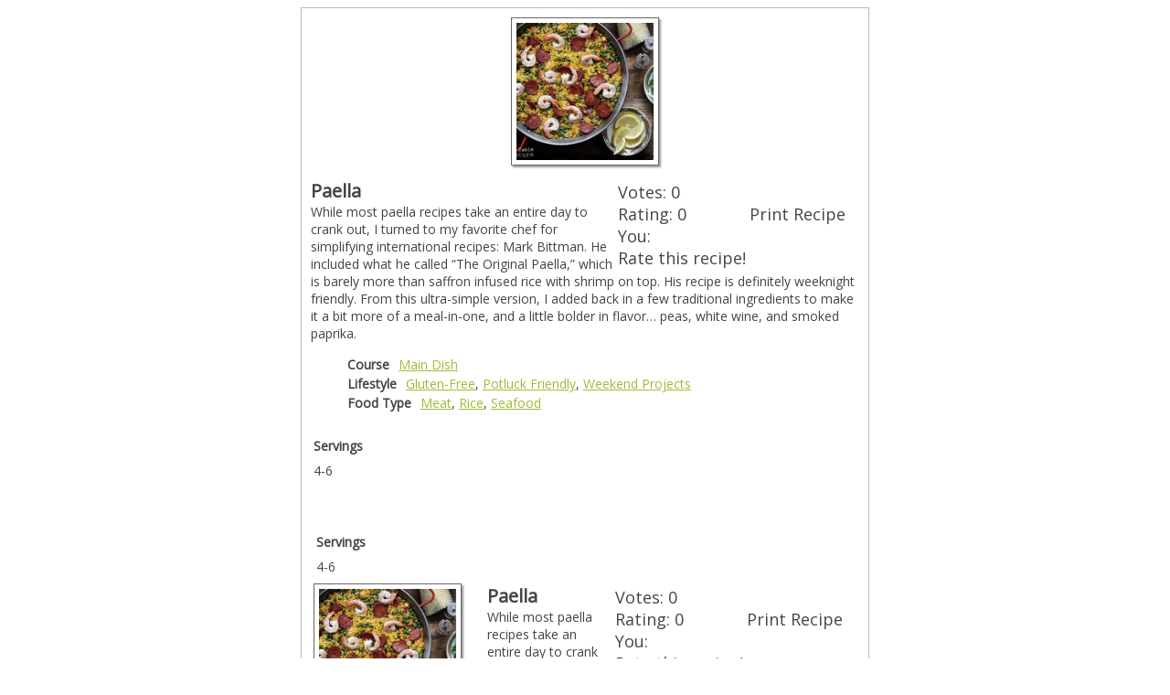

--- FILE ---
content_type: text/html; charset=UTF-8
request_url: http://globaltableadventure.com/recipe/paella/print
body_size: 5373
content:
<!DOCTYPE HTML>
<html dir="ltr">
<head>
    <meta name="robots" content="noindex">
    <meta http-equiv="Content-Type" content="text/html; charset=UTF-8" />
    <link rel="icon" href="https://globaltableadventure.com/wp-content/uploads/2015/02/star-54dc2958v1_site_icon-120x120.png" sizes="32x32" />
<link rel="icon" href="https://globaltableadventure.com/wp-content/uploads/2015/02/star-54dc2958v1_site_icon-300x300.png" sizes="192x192" />
<link rel="apple-touch-icon" href="https://globaltableadventure.com/wp-content/uploads/2015/02/star-54dc2958v1_site_icon-300x300.png" />
<meta name="msapplication-TileImage" content="https://globaltableadventure.com/wp-content/uploads/2015/02/star-54dc2958v1_site_icon-300x300.png" />
    <title>Global Table Adventure</title>
    <script src="http://globaltableadventure.com/wp-includes/js/jquery/jquery.js" defer></script>
    <script src="http://globaltableadventure.com/wp-content/plugins/wp-ultimate-recipe-premium/core/vendor/fraction-js/index.js" defer></script>

    <link rel="stylesheet" type="text/css" href="http://globaltableadventure.com/wp-content/plugins/wp-ultimate-recipe-premium/core/css/layout_base.css">

    <script src="http://globaltableadventure.com/wp-content/plugins/wp-ultimate-recipe-premium/core/js/adjustable_servings.js" defer></script>

    <script src="http://globaltableadventure.com/wp-content/plugins/wp-ultimate-recipe-premium/premium/addons/unit-conversion/vendor/js-quantities.js" defer></script>
    <script src="http://globaltableadventure.com/wp-content/plugins/wp-ultimate-recipe-premium/premium/addons/unit-conversion/js/unit-conversion.js" defer></script>
    <link rel="stylesheet" type="text/css" href="http://globaltableadventure.com/wp-content/plugins/wp-ultimate-recipe-premium/premium/addons/nutritional-information/css/nutrition-label.css">
    <link rel="stylesheet" type="text/css" href="http://globaltableadventure.com/wp-content/plugins/wp-ultimate-recipe-premium/premium/addons/user-ratings/css/user-ratings.css">

    <link rel="stylesheet" type="text/css" href="https://fonts.googleapis.com/css?family=Open+Sans&#038;display=swap">

    <style></style>


    <script>
        wpurp_servings = {
            precision: 2,
            decimal_character: '.'
        };

        jQuery(document).ready(function() {
            var old_servings = 4;
            var new_servings = 4;

            wpurp_unit_conversion = {
                alias_to_unit:         {"kg":"kilogram","kilogram":"kilogram","kilograms":"kilogram","g":"gram","gram":"gram","grams":"gram","mg":"milligram","milligram":"milligram","milligrams":"milligram","lb":"pound","lbs":"pound","pound":"pound","pounds":"pound","oz":"ounce","ounce":"ounce","ounces":"ounce","l":"liter","liter":"liter","liters":"liter","dl":"deciliter","deciliter":"deciliter","deciliters":"deciliter","cl":"centiliter","centiliter":"centiliter","centiliters":"centiliter","ml":"milliliter","milliliter":"milliliter","milliliters":"milliliter","gal":"gallon","gallon":"gallon","gallons":"gallon","qt":"quart","quart":"quart","quarts":"quart","pt":"pint","pint":"pint","pints":"pint","cup":"cup","cups":"cup","cu":"cup","c":"cup","floz":"fluid_ounce","fluidounce":"fluid_ounce","fluidounces":"fluid_ounce","flounce":"fluid_ounce","flounces":"fluid_ounce","fluid_ounce":"fluid_ounce","tablespoon":"tablespoon","tablespoons":"tablespoon","tbsp":"tablespoon","tbsps":"tablespoon","tbls":"tablespoon","tb":"tablespoon","tbs":"tablespoon","T":"tablespoon","t":"teaspoon","teaspoon":"teaspoon","teaspoons":"teaspoon","tsp":"teaspoon","tsps":"teaspoon","ts":"teaspoon","m":"meter","meter":"meter","meters":"meter","cm":"centimeter","centimeter":"centimeter","centimeters":"centimeter","mm":"millimeter","millimeter":"millimeter","millimeters":"millimeter","yd":"yard","yard":"yard","yards":"yard","ft":"foot","foot":"foot","feet":"foot","in":"inch","inch":"inch","inches":"inch"},
                unit_to_type:          {"kilogram":"weight","gram":"weight","milligram":"weight","pound":"weight","ounce":"weight","liter":"volume","deciliter":"volume","centiliter":"volume","milliliter":"volume","gallon":"volume","quart":"volume","pint":"volume","cup":"volume","fluid_ounce":"volume","tablespoon":"volume","teaspoon":"volume","meter":"length","centimeter":"length","millimeter":"length","yard":"length","foot":"length","inch":"length"},
                universal_units:       ["tablespoon","teaspoon"],
                systems:               [{"name":"Metric","units_weight":["kilogram","gram","milligram"],"units_volume":["liter","deciliter","centiliter","milliliter"],"units_length":["meter","centimeter","millimeter"],"cup_type":"236.6"},{"name":"US Imperial","units_weight":["pound","ounce"],"units_volume":["gallon","quart","pint","cup","fluid_ounce"],"units_length":["yard","foot","inch"],"cup_type":"236.6"}],
                unit_abbreviations:    {"kilogram":"kg","gram":"g","milligram":"mg","pound":"lb","ounce":"oz","liter":"l","deciliter":"dl","centiliter":"cl","milliliter":"ml","gallon":"gal","quart":"qt","pint":"pt","cup":"cup","fluid_ounce":"floz","tablespoon":"tablespoon","teaspoon":"teaspoon","meter":"m","centimeter":"cm","millimeter":"mm","yard":"yd","foot":"ft","inch":"in"},
                user_abbreviations:    {"kilogram":{"singular":"kg","plural":"kg"},"gram":{"singular":"g","plural":"g"},"milligram":{"singular":"mg","plural":"mg"},"pound":{"singular":"lb","plural":"lb"},"ounce":{"singular":"oz","plural":"oz"},"liter":{"singular":"l","plural":"l"},"deciliter":{"singular":"dl","plural":"dl"},"centiliter":{"singular":"cl","plural":"cl"},"milliliter":{"singular":"ml","plural":"ml"},"gallon":{"singular":"gal","plural":"gal"},"quart":{"singular":"qt","plural":"qt"},"pint":{"singular":"pt","plural":"pt"},"cup":{"singular":"cup","plural":"cup"},"fluid_ounce":{"singular":"floz","plural":"floz"},"tablespoon":{"singular":"tablespoon","plural":"tablespoon"},"teaspoon":{"singular":"teaspoon","plural":"teaspoon"},"meter":{"singular":"m","plural":"m"},"centimeter":{"singular":"cm","plural":"cm"},"millimeter":{"singular":"mm","plural":"mm"},"yard":{"singular":"yd","plural":"yd"},"foot":{"singular":"ft","plural":"ft"},"inch":{"singular":"in","plural":"in"}}            };

            var ingredientList = jQuery('.wpurp-recipe-ingredients');
            var old_system = RecipeUnitConversion.determineIngredientListSystem(ingredientList);
            var new_system = old_system;

            if(old_servings != new_servings) {
                RecipeUnitConversion.adjustServings(ingredientList, old_servings, new_servings);
                wpurp_adjustable_servings.updateShortcode(jQuery('.wpurp-container'), new_servings);
                jQuery('.wpurp-recipe-servings').text(new_servings);
            }

            if(old_system != new_system) {
                RecipeUnitConversion.updateIngredients(ingredientList, old_system, new_system);
            }

            window.print();
        });
    </script>
</head>
<body class="wpurp-print">
<div id="wpurp-container-recipe-26046" data-id="26046" data-permalink="https://globaltableadventure.com/recipe/paella/" data-custom-link="" data-custom-link-behaviour="" data-image="https://globaltableadventure.com/wp-content/uploads/2013/03/spain.food_.recipe.img_0219.jpg" data-servings-original="4" class="wpurp-container" style="margin:0 auto;padding-top:10px;padding-bottom:10px;padding-left:10px;padding-right:10px;max-width:600px;position:static;border-width:1px 1px 1px 1px;border-color:#bbbbbb;border-style:solid;vertical-align:inherit;font-size:14px;color:#444444;font-family:Open Sans, sans-serif;background:url(http://globaltableadventure.com/wp-content/plugins/wp-ultimate-recipe-premium/core/addons/custom-templates/img/default.png);">


    
    <div class="wpurp-rows" style="position:static;text-align:inherit;vertical-align:inherit;">
            <div class="wpurp-rows-row" style="height:auto;">
        <div class="wpurp-responsive-mobile">
    <div class="wpurp-columns" style="position:static;text-align:inherit;vertical-align:inherit;">
                                                        <div class="wpurp-rows-row">
                        <div class="wpurp-rows" style="margin:0 auto;margin-bottom:10px;position:static;text-align:center;vertical-align:inherit;">
            <div class="wpurp-rows-row" style="height:auto;">
        <div>
            <a style="color: #9bbd35;" href="https://globaltableadventure.com/wp-content/uploads/2013/03/spain.food_.recipe.img_0219.jpg" rel="lightbox" title="spain.food.recipe.img_0219">
            <img src="https://globaltableadventure.com/wp-content/uploads/2013/03/spain.food_.recipe.img_0219-350x350.jpg" alt="" title="spain.food.recipe.img_0219" class="wpurp-recipe-image" style="margin:0 auto;padding-top:5px;padding-bottom:5px;padding-left:5px;padding-right:5px;width:150px;height:150px;position:static;background-color:#ffffff;border-width:1px 1px 1px 1px;border-color:#666666;border-style:solid;-webkit-box-shadow:2px 2px 2px  rgba(50,50,50,0.5) ;-moz-box-shadow:2px 2px 2px  rgba(50,50,50,0.5) ;box-shadow:2px 2px 2px  rgba(50,50,50,0.5) ;text-align:inherit;vertical-align:inherit;" />
        </a>
    </div>
    </div>
        </div>
                    </div>
                                                                <div class="wpurp-rows-row">
                                            </div>
                                                                <div class="wpurp-rows-row">
                        <div class="wpurp-rows" style="position:static;text-align:inherit;vertical-align:inherit;">
            <div class="wpurp-rows-row" style="height:auto;">
        <span class="wpurp-recipe-title" style="margin-bottom:10px;padding-bottom:0px;position:static;text-align:inherit;vertical-align:inherit;font-weight:bold;font-size:1.4em;line-height:1.4em;">Paella</span><span class="wpurp-box" style="float:right;position:static;text-align:inherit;vertical-align:inherit;">
    <div class="wpurp-rows" style="position:static;text-align:right;vertical-align:inherit;">
                            </div>
<table class="wpurp-columns" style="position:static;text-align:inherit;vertical-align:inherit;font-size:18px;">
    <tbody>
    <tr>
                        <td style="vertical-align:top;text-align:inherit;width:auto;">
            <span class="wpurp-recipe-stars" style="margin-right:0px;position:static;text-align:inherit;vertical-align:inherit;"><div data-recipe-id="26046" class="user-star-rating recipe-tooltip user-can-vote vote-attention" data-icon-full="fa-star" data-icon-half="fa-star-half-o" data-icon-empty="fa-star-o">
    <i data-star-value="1" class="wpurp-star fa fa-star-o" data-original-icon="fa-star-o"></i><i data-star-value="2" class="wpurp-star fa fa-star-o" data-original-icon="fa-star-o"></i><i data-star-value="3" class="wpurp-star fa fa-star-o" data-original-icon="fa-star-o"></i><i data-star-value="4" class="wpurp-star fa fa-star-o" data-original-icon="fa-star-o"></i><i data-star-value="5" class="wpurp-star fa fa-star-o" data-original-icon="fa-star-o"></i></div>
<div class="recipe-tooltip-content">
    <div class="user-rating-stats">
        Votes: <span class="user-rating-votes">0</span><br/>
        Rating: <span class="user-rating-rating">0</span><br/>
        You: <span class="user-rating-current-rating"></span>    </div>
    <div class="vote-attention-message">
        Rate this recipe!    </div>
</div></span>        </td>
                                <td style="vertical-align:top;text-align:inherit;width:auto;">
            <a href="https://globaltableadventure.com/recipe/paella/print" target="_blank" class="recipe-tooltip wpurp-recipe-print-button" style="color: #9bbd35;color: #444444;margin-left:5px;position:static;text-align:inherit;vertical-align:inherit;"><i class="fa fa-print"></i></a>
<div class="recipe-tooltip-content">
    Print Recipe</div>
        </td>
                                <td style="vertical-align:top;text-align:inherit;width:auto;">
                    </td>
                                <td style="vertical-align:top;text-align:inherit;width:auto;">
                    </td>
                                <td style="vertical-align:top;text-align:inherit;width:auto;">
                    </td>
                    </tr>
    </tbody>
</table>
</span>
    </div>
                <div class="wpurp-rows-row" style="height:auto;">
        <span class="wpurp-recipe-description" style="margin-bottom:20px;position:static;text-align:inherit;vertical-align:inherit;line-height:1.4em;">While most paella recipes take an entire day to crank out, I turned to my favorite chef for simplifying international recipes: Mark Bittman. He included what he called &#8220;The Original Paella,&#8221; which is barely more than saffron infused rice with shrimp on top. His recipe is definitely weeknight friendly.  

From this ultra-simple version, I added back in a few traditional ingredients to make it a bit more of a meal-in-one, and a little bolder in flavor&#8230; peas, white wine, and smoked paprika.</span>    </div>
                <div class="wpurp-rows-row" style="height:auto;">
        <ul class="wpurp-recipe-tags" style="position:static;text-align:inherit;vertical-align:inherit;">
            <li style="list-style:none;" class="wpurp-recipe-tags-course">
            <span class="wpurp-recipe-tag-name" style="margin-right:10px;min-width:90px;position:static;text-align:inherit;vertical-align:inherit;font-weight:bold;line-height:1.5em;">Course</span><span class="wpurp-recipe-tag-terms" style="position:static;text-align:inherit;vertical-align:inherit;line-height:1.5em;"><a style="color: #9bbd35;" href="https://globaltableadventure.com/course/main-dish/">Main Dish</a></span>        </li>
            <li style="list-style:none;" class="wpurp-recipe-tags-lifestyle">
            <span class="wpurp-recipe-tag-name" style="margin-right:10px;min-width:90px;position:static;text-align:inherit;vertical-align:inherit;font-weight:bold;line-height:1.5em;">Lifestyle</span><span class="wpurp-recipe-tag-terms" style="position:static;text-align:inherit;vertical-align:inherit;line-height:1.5em;"><a style="color: #9bbd35;" href="https://globaltableadventure.com/lifestyle/gluten-free/">Gluten-Free</a>, <a style="color: #9bbd35;" href="https://globaltableadventure.com/lifestyle/potluck-friendly/">Potluck Friendly</a>, <a style="color: #9bbd35;" href="https://globaltableadventure.com/lifestyle/weekend-projects/">Weekend Projects</a></span>        </li>
            <li style="list-style:none;" class="wpurp-recipe-tags-food-type">
            <span class="wpurp-recipe-tag-name" style="margin-right:10px;min-width:90px;position:static;text-align:inherit;vertical-align:inherit;font-weight:bold;line-height:1.5em;">Food Type</span><span class="wpurp-recipe-tag-terms" style="position:static;text-align:inherit;vertical-align:inherit;line-height:1.5em;"><a style="color: #9bbd35;" href="https://globaltableadventure.com/food-type/meats/">Meat</a>, <a style="color: #9bbd35;" href="https://globaltableadventure.com/food-type/rice-grain/">Rice</a>, <a style="color: #9bbd35;" href="https://globaltableadventure.com/food-type/seafood-recipes-by-category/">Seafood</a></span>        </li>
    </ul>
    </div>
                <div class="wpurp-rows-row" style="height:auto;">
        <div class="wpurp-responsive-mobile">
    <div class="wpurp-columns" style="position:static;text-align:inherit;vertical-align:inherit;">
                                                        <div class="wpurp-rows-row">
                        <table class="wpurp-table" style="width:100%;margin-top:20px;position:static;text-align:inherit;vertical-align:inherit;">
    <tbody>
                        <tr>
                                                            <td style="text-align:inherit;height:25px;width:50%;">
                            <span class="wpurp-title" style="position:static;text-align:inherit;vertical-align:inherit;font-weight:bold;">Servings</span>                        </td>
                                                                                    </tr>
                                <tr>
                                                            <td style="text-align:inherit;height:auto;width:50%;">
                            <span class="wpurp-recipe-servings" style="position:static;text-align:inherit;vertical-align:inherit;">4-6</span> <span class="wpurp-recipe-servings-type" style="margin-left:0px;position:static;text-align:inherit;vertical-align:inherit;font-variant:small-caps;font-size:0.9em;"></span>                        </td>
                                                                                    </tr>
                </tbody>
</table>
                    </div>
                                                                <div class="wpurp-rows-row">
                        <table class="wpurp-table" style="width:100%;margin-top:20px;position:static;text-align:inherit;vertical-align:inherit;">
    <tbody>
                        <tr>
                                                                                                    </tr>
                                <tr>
                                                                                                    </tr>
                </tbody>
</table>
                    </div>
                                        </div>
</div>
<div class="wpurp-responsive-desktop">
<table class="wpurp-columns" style="position:static;text-align:inherit;vertical-align:inherit;">
    <tbody>
    <tr>
                        <td style="vertical-align:top;text-align:inherit;width:50%;">
            <table class="wpurp-table" style="width:100%;margin-top:20px;position:static;text-align:inherit;vertical-align:inherit;">
    <tbody>
                        <tr>
                                                            <td style="text-align:inherit;height:25px;width:50%;">
                            <span class="wpurp-title" style="position:static;text-align:inherit;vertical-align:inherit;font-weight:bold;">Servings</span>                        </td>
                                                                                    </tr>
                                <tr>
                                                            <td style="text-align:inherit;height:auto;width:50%;">
                            <span class="wpurp-recipe-servings" style="position:static;text-align:inherit;vertical-align:inherit;">4-6</span> <span class="wpurp-recipe-servings-type" style="margin-left:0px;position:static;text-align:inherit;vertical-align:inherit;font-variant:small-caps;font-size:0.9em;"></span>                        </td>
                                                                                    </tr>
                </tbody>
</table>
        </td>
                                <td style="vertical-align:top;text-align:inherit;width:auto;">
            <table class="wpurp-table" style="width:100%;margin-top:20px;position:static;text-align:inherit;vertical-align:inherit;">
    <tbody>
                        <tr>
                                                                                                    </tr>
                                <tr>
                                                                                                    </tr>
                </tbody>
</table>
        </td>
                    </tr>
    </tbody>
</table>
</div>    </div>
        </div>
                    </div>
                                        </div>
</div>
<div class="wpurp-responsive-desktop">
<table class="wpurp-columns" style="position:static;text-align:inherit;vertical-align:inherit;">
    <tbody>
    <tr>
                        <td style="vertical-align:top;text-align:inherit;width:150px;">
            <div class="wpurp-rows" style="margin:0 auto;margin-bottom:10px;position:static;text-align:center;vertical-align:inherit;">
            <div class="wpurp-rows-row" style="height:auto;">
        <div>
            <a style="color: #9bbd35;" href="https://globaltableadventure.com/wp-content/uploads/2013/03/spain.food_.recipe.img_0219.jpg" rel="lightbox" title="spain.food.recipe.img_0219">
            <img src="https://globaltableadventure.com/wp-content/uploads/2013/03/spain.food_.recipe.img_0219-350x350.jpg" alt="" title="spain.food.recipe.img_0219" class="wpurp-recipe-image" style="margin:0 auto;padding-top:5px;padding-bottom:5px;padding-left:5px;padding-right:5px;width:150px;height:150px;position:static;background-color:#ffffff;border-width:1px 1px 1px 1px;border-color:#666666;border-style:solid;-webkit-box-shadow:2px 2px 2px  rgba(50,50,50,0.5) ;-moz-box-shadow:2px 2px 2px  rgba(50,50,50,0.5) ;box-shadow:2px 2px 2px  rgba(50,50,50,0.5) ;text-align:inherit;vertical-align:inherit;" />
        </a>
    </div>
    </div>
        </div>
        </td>
                                <td style="vertical-align:top;text-align:inherit;width:20px;">
                    </td>
                                <td style="vertical-align:top;text-align:inherit;width:auto;">
            <div class="wpurp-rows" style="position:static;text-align:inherit;vertical-align:inherit;">
            <div class="wpurp-rows-row" style="height:auto;">
        <span class="wpurp-recipe-title" style="margin-bottom:10px;padding-bottom:0px;position:static;text-align:inherit;vertical-align:inherit;font-weight:bold;font-size:1.4em;line-height:1.4em;">Paella</span><span class="wpurp-box" style="float:right;position:static;text-align:inherit;vertical-align:inherit;">
    <div class="wpurp-rows" style="position:static;text-align:right;vertical-align:inherit;">
                            </div>
<table class="wpurp-columns" style="position:static;text-align:inherit;vertical-align:inherit;font-size:18px;">
    <tbody>
    <tr>
                        <td style="vertical-align:top;text-align:inherit;width:auto;">
            <span class="wpurp-recipe-stars" style="margin-right:0px;position:static;text-align:inherit;vertical-align:inherit;"><div data-recipe-id="26046" class="user-star-rating recipe-tooltip user-can-vote vote-attention" data-icon-full="fa-star" data-icon-half="fa-star-half-o" data-icon-empty="fa-star-o">
    <i data-star-value="1" class="wpurp-star fa fa-star-o" data-original-icon="fa-star-o"></i><i data-star-value="2" class="wpurp-star fa fa-star-o" data-original-icon="fa-star-o"></i><i data-star-value="3" class="wpurp-star fa fa-star-o" data-original-icon="fa-star-o"></i><i data-star-value="4" class="wpurp-star fa fa-star-o" data-original-icon="fa-star-o"></i><i data-star-value="5" class="wpurp-star fa fa-star-o" data-original-icon="fa-star-o"></i></div>
<div class="recipe-tooltip-content">
    <div class="user-rating-stats">
        Votes: <span class="user-rating-votes">0</span><br/>
        Rating: <span class="user-rating-rating">0</span><br/>
        You: <span class="user-rating-current-rating"></span>    </div>
    <div class="vote-attention-message">
        Rate this recipe!    </div>
</div></span>        </td>
                                <td style="vertical-align:top;text-align:inherit;width:auto;">
            <a href="https://globaltableadventure.com/recipe/paella/print" target="_blank" class="recipe-tooltip wpurp-recipe-print-button" style="color: #9bbd35;color: #444444;margin-left:5px;position:static;text-align:inherit;vertical-align:inherit;"><i class="fa fa-print"></i></a>
<div class="recipe-tooltip-content">
    Print Recipe</div>
        </td>
                                <td style="vertical-align:top;text-align:inherit;width:auto;">
                    </td>
                                <td style="vertical-align:top;text-align:inherit;width:auto;">
                    </td>
                                <td style="vertical-align:top;text-align:inherit;width:auto;">
                    </td>
                    </tr>
    </tbody>
</table>
</span>
    </div>
                <div class="wpurp-rows-row" style="height:auto;">
        <span class="wpurp-recipe-description" style="margin-bottom:20px;position:static;text-align:inherit;vertical-align:inherit;line-height:1.4em;">While most paella recipes take an entire day to crank out, I turned to my favorite chef for simplifying international recipes: Mark Bittman. He included what he called &#8220;The Original Paella,&#8221; which is barely more than saffron infused rice with shrimp on top. His recipe is definitely weeknight friendly.  

From this ultra-simple version, I added back in a few traditional ingredients to make it a bit more of a meal-in-one, and a little bolder in flavor&#8230; peas, white wine, and smoked paprika.</span>    </div>
                <div class="wpurp-rows-row" style="height:auto;">
        <ul class="wpurp-recipe-tags" style="position:static;text-align:inherit;vertical-align:inherit;">
            <li style="list-style:none;" class="wpurp-recipe-tags-course">
            <span class="wpurp-recipe-tag-name" style="margin-right:10px;min-width:90px;position:static;text-align:inherit;vertical-align:inherit;font-weight:bold;line-height:1.5em;">Course</span><span class="wpurp-recipe-tag-terms" style="position:static;text-align:inherit;vertical-align:inherit;line-height:1.5em;"><a style="color: #9bbd35;" href="https://globaltableadventure.com/course/main-dish/">Main Dish</a></span>        </li>
            <li style="list-style:none;" class="wpurp-recipe-tags-lifestyle">
            <span class="wpurp-recipe-tag-name" style="margin-right:10px;min-width:90px;position:static;text-align:inherit;vertical-align:inherit;font-weight:bold;line-height:1.5em;">Lifestyle</span><span class="wpurp-recipe-tag-terms" style="position:static;text-align:inherit;vertical-align:inherit;line-height:1.5em;"><a style="color: #9bbd35;" href="https://globaltableadventure.com/lifestyle/gluten-free/">Gluten-Free</a>, <a style="color: #9bbd35;" href="https://globaltableadventure.com/lifestyle/potluck-friendly/">Potluck Friendly</a>, <a style="color: #9bbd35;" href="https://globaltableadventure.com/lifestyle/weekend-projects/">Weekend Projects</a></span>        </li>
            <li style="list-style:none;" class="wpurp-recipe-tags-food-type">
            <span class="wpurp-recipe-tag-name" style="margin-right:10px;min-width:90px;position:static;text-align:inherit;vertical-align:inherit;font-weight:bold;line-height:1.5em;">Food Type</span><span class="wpurp-recipe-tag-terms" style="position:static;text-align:inherit;vertical-align:inherit;line-height:1.5em;"><a style="color: #9bbd35;" href="https://globaltableadventure.com/food-type/meats/">Meat</a>, <a style="color: #9bbd35;" href="https://globaltableadventure.com/food-type/rice-grain/">Rice</a>, <a style="color: #9bbd35;" href="https://globaltableadventure.com/food-type/seafood-recipes-by-category/">Seafood</a></span>        </li>
    </ul>
    </div>
                <div class="wpurp-rows-row" style="height:auto;">
        <div class="wpurp-responsive-mobile">
    <div class="wpurp-columns" style="position:static;text-align:inherit;vertical-align:inherit;">
                                                        <div class="wpurp-rows-row">
                        <table class="wpurp-table" style="width:100%;margin-top:20px;position:static;text-align:inherit;vertical-align:inherit;">
    <tbody>
                        <tr>
                                                            <td style="text-align:inherit;height:25px;width:50%;">
                            <span class="wpurp-title" style="position:static;text-align:inherit;vertical-align:inherit;font-weight:bold;">Servings</span>                        </td>
                                                                                    </tr>
                                <tr>
                                                            <td style="text-align:inherit;height:auto;width:50%;">
                            <span class="wpurp-recipe-servings" style="position:static;text-align:inherit;vertical-align:inherit;">4-6</span> <span class="wpurp-recipe-servings-type" style="margin-left:0px;position:static;text-align:inherit;vertical-align:inherit;font-variant:small-caps;font-size:0.9em;"></span>                        </td>
                                                                                    </tr>
                </tbody>
</table>
                    </div>
                                                                <div class="wpurp-rows-row">
                        <table class="wpurp-table" style="width:100%;margin-top:20px;position:static;text-align:inherit;vertical-align:inherit;">
    <tbody>
                        <tr>
                                                                                                    </tr>
                                <tr>
                                                                                                    </tr>
                </tbody>
</table>
                    </div>
                                        </div>
</div>
<div class="wpurp-responsive-desktop">
<table class="wpurp-columns" style="position:static;text-align:inherit;vertical-align:inherit;">
    <tbody>
    <tr>
                        <td style="vertical-align:top;text-align:inherit;width:50%;">
            <table class="wpurp-table" style="width:100%;margin-top:20px;position:static;text-align:inherit;vertical-align:inherit;">
    <tbody>
                        <tr>
                                                            <td style="text-align:inherit;height:25px;width:50%;">
                            <span class="wpurp-title" style="position:static;text-align:inherit;vertical-align:inherit;font-weight:bold;">Servings</span>                        </td>
                                                                                    </tr>
                                <tr>
                                                            <td style="text-align:inherit;height:auto;width:50%;">
                            <span class="wpurp-recipe-servings" style="position:static;text-align:inherit;vertical-align:inherit;">4-6</span> <span class="wpurp-recipe-servings-type" style="margin-left:0px;position:static;text-align:inherit;vertical-align:inherit;font-variant:small-caps;font-size:0.9em;"></span>                        </td>
                                                                                    </tr>
                </tbody>
</table>
        </td>
                                <td style="vertical-align:top;text-align:inherit;width:auto;">
            <table class="wpurp-table" style="width:100%;margin-top:20px;position:static;text-align:inherit;vertical-align:inherit;">
    <tbody>
                        <tr>
                                                                                                    </tr>
                                <tr>
                                                                                                    </tr>
                </tbody>
</table>
        </td>
                    </tr>
    </tbody>
</table>
</div>    </div>
        </div>
        </td>
                    </tr>
    </tbody>
</table>
</div>    </div>
                <div class="wpurp-rows-row" style="height:auto;">
        <div class="wpurp-rows" style="position:static;text-align:inherit;vertical-align:inherit;">
            <div class="wpurp-rows-row" style="height:auto;">
        <span class="wpurp-title" style="margin-top:20px;margin-bottom:10px;position:static;text-align:inherit;vertical-align:inherit;font-weight:bold;font-size:1.2em;line-height:1.2em;">Ingredients</span>    </div>
                <div class="wpurp-rows-row" style="height:auto;">
        <div data-servings="4" class="wpurp-recipe-ingredients" style="margin-bottom:10px;margin-left:0px;margin-right:0px;width:100%;position:static;text-align:inherit;vertical-align:inherit;">
    <div class="wpurp-recipe-ingredient-group-container wpurp-recipe-ingredient-group-container-"><div class="wpurp-rows" style="position:static;text-align:inherit;vertical-align:inherit;">
            <div class="wpurp-rows-row" style="height:auto;">
            </div>
                <div class="wpurp-rows-row" style="height:auto;">
        <ul class="wpurp-recipe-ingredient-container" style="margin-left:23px;margin-right:23px;position:static;text-align:inherit;vertical-align:inherit;">
    <li class="wpurp-recipe-ingredient" style="list-style:square;"><span class="wpurp-box" style="margin-right:5px;min-width:105px;position:static;text-align:inherit;vertical-align:inherit;">
    <span data-normalized="3.5" data-fraction="1" data-original="3 1/2" class="wpurp-recipe-ingredient-quantity" style="margin-right:0px;position:static;text-align:inherit;vertical-align:inherit;line-height:1.6em;">3 1/2</span> <span data-original="cups" class="wpurp-recipe-ingredient-unit" style="margin-left:0px;position:static;text-align:inherit;vertical-align:inherit;font-size:0.9em;line-height:1.6em;color:#666666;">cups</span></span>
<span class="wpurp-box" style="position:static;text-align:inherit;vertical-align:inherit;">
    <span class="wpurp-recipe-ingredient-name" style="position:static;text-align:inherit;vertical-align:inherit;line-height:1.6em;">chicken broth</span></span>
</li><li class="wpurp-recipe-ingredient" style="list-style:square;"><span class="wpurp-box" style="margin-right:5px;min-width:105px;position:static;text-align:inherit;vertical-align:inherit;">
    <span data-normalized="1" data-fraction="" data-original="1" class="wpurp-recipe-ingredient-quantity" style="margin-right:0px;position:static;text-align:inherit;vertical-align:inherit;line-height:1.6em;">1</span> <span data-original="large pinch" class="wpurp-recipe-ingredient-unit" style="margin-left:0px;position:static;text-align:inherit;vertical-align:inherit;font-size:0.9em;line-height:1.6em;color:#666666;">large pinch</span></span>
<span class="wpurp-box" style="position:static;text-align:inherit;vertical-align:inherit;">
    <span class="wpurp-recipe-ingredient-name" style="position:static;text-align:inherit;vertical-align:inherit;line-height:1.6em;">saffron</span></span>
</li><li class="wpurp-recipe-ingredient" style="list-style:square;"><span class="wpurp-box" style="margin-right:5px;min-width:105px;position:static;text-align:inherit;vertical-align:inherit;">
    <span data-normalized="3" data-fraction="" data-original="3" class="wpurp-recipe-ingredient-quantity" style="margin-right:0px;position:static;text-align:inherit;vertical-align:inherit;line-height:1.6em;">3</span> <span data-original="Tbsp" class="wpurp-recipe-ingredient-unit" style="margin-left:0px;position:static;text-align:inherit;vertical-align:inherit;font-size:0.9em;line-height:1.6em;color:#666666;">Tbsp</span></span>
<span class="wpurp-box" style="position:static;text-align:inherit;vertical-align:inherit;">
    <span class="wpurp-recipe-ingredient-name" style="position:static;text-align:inherit;vertical-align:inherit;line-height:1.6em;">olive oil</span></span>
</li><li class="wpurp-recipe-ingredient" style="list-style:square;"><span class="wpurp-box" style="margin-right:5px;min-width:105px;position:static;text-align:inherit;vertical-align:inherit;">
    <span data-normalized="1" data-fraction="" data-original="1" class="wpurp-recipe-ingredient-quantity" style="margin-right:0px;position:static;text-align:inherit;vertical-align:inherit;line-height:1.6em;">1</span></span>
<span class="wpurp-box" style="position:static;text-align:inherit;vertical-align:inherit;">
    <span class="wpurp-recipe-ingredient-name" style="position:static;text-align:inherit;vertical-align:inherit;line-height:1.6em;" data-singular="onion" data-plural="onions">onion</span></span>
</li><li class="wpurp-recipe-ingredient" style="list-style:square;"><span class="wpurp-box" style="margin-right:5px;min-width:105px;position:static;text-align:inherit;vertical-align:inherit;">
    <span data-normalized="5" data-fraction="" data-original="5" class="wpurp-recipe-ingredient-quantity" style="margin-right:0px;position:static;text-align:inherit;vertical-align:inherit;line-height:1.6em;">5</span> <span data-original="cloves" class="wpurp-recipe-ingredient-unit" style="margin-left:0px;position:static;text-align:inherit;vertical-align:inherit;font-size:0.9em;line-height:1.6em;color:#666666;">cloves</span></span>
<span class="wpurp-box" style="position:static;text-align:inherit;vertical-align:inherit;">
    <span class="wpurp-recipe-ingredient-name" style="position:static;text-align:inherit;vertical-align:inherit;line-height:1.6em;">garlic</span> <span class="wpurp-recipe-ingredient-notes" style="margin-left:0px;position:static;text-align:inherit;vertical-align:inherit;font-size:0.9em;line-height:1.6em;color:#666666;">, crushed</span></span>
</li><li class="wpurp-recipe-ingredient" style="list-style:square;"><span class="wpurp-box" style="margin-right:5px;min-width:105px;position:static;text-align:inherit;vertical-align:inherit;">
    <span data-normalized="8" data-fraction="" data-original="8" class="wpurp-recipe-ingredient-quantity" style="margin-right:0px;position:static;text-align:inherit;vertical-align:inherit;line-height:1.6em;">8</span> <span data-original="ounces" class="wpurp-recipe-ingredient-unit" style="margin-left:0px;position:static;text-align:inherit;vertical-align:inherit;font-size:0.9em;line-height:1.6em;color:#666666;">ounces</span></span>
<span class="wpurp-box" style="position:static;text-align:inherit;vertical-align:inherit;">
    <span class="wpurp-recipe-ingredient-name" style="position:static;text-align:inherit;vertical-align:inherit;line-height:1.6em;">dried chorizo sausage</span> <span class="wpurp-recipe-ingredient-notes" style="margin-left:0px;position:static;text-align:inherit;vertical-align:inherit;font-size:0.9em;line-height:1.6em;color:#666666;">, cut on the bias</span></span>
</li><li class="wpurp-recipe-ingredient" style="list-style:square;"><span class="wpurp-box" style="margin-right:5px;min-width:105px;position:static;text-align:inherit;vertical-align:inherit;">
    <span data-normalized="1" data-fraction="" data-original="1" class="wpurp-recipe-ingredient-quantity" style="margin-right:0px;position:static;text-align:inherit;vertical-align:inherit;line-height:1.6em;">1</span> <span data-original="tsp" class="wpurp-recipe-ingredient-unit" style="margin-left:0px;position:static;text-align:inherit;vertical-align:inherit;font-size:0.9em;line-height:1.6em;color:#666666;">tsp</span></span>
<span class="wpurp-box" style="position:static;text-align:inherit;vertical-align:inherit;">
    <span class="wpurp-recipe-ingredient-name" style="position:static;text-align:inherit;vertical-align:inherit;line-height:1.6em;">smoked paprika</span></span>
</li><li class="wpurp-recipe-ingredient" style="list-style:square;"><span class="wpurp-box" style="margin-right:5px;min-width:105px;position:static;text-align:inherit;vertical-align:inherit;">
    </span>
<span class="wpurp-box" style="position:static;text-align:inherit;vertical-align:inherit;">
    <span class="wpurp-recipe-ingredient-name" style="position:static;text-align:inherit;vertical-align:inherit;line-height:1.6em;">salt</span></span>
</li><li class="wpurp-recipe-ingredient" style="list-style:square;"><span class="wpurp-box" style="margin-right:5px;min-width:105px;position:static;text-align:inherit;vertical-align:inherit;">
    </span>
<span class="wpurp-box" style="position:static;text-align:inherit;vertical-align:inherit;">
    <span class="wpurp-recipe-ingredient-name" style="position:static;text-align:inherit;vertical-align:inherit;line-height:1.6em;">pepper</span></span>
</li><li class="wpurp-recipe-ingredient" style="list-style:square;"><span class="wpurp-box" style="margin-right:5px;min-width:105px;position:static;text-align:inherit;vertical-align:inherit;">
    <span data-normalized="1" data-fraction="" data-original="1" class="wpurp-recipe-ingredient-quantity" style="margin-right:0px;position:static;text-align:inherit;vertical-align:inherit;line-height:1.6em;">1</span> <span data-original="heaping cup" class="wpurp-recipe-ingredient-unit" style="margin-left:0px;position:static;text-align:inherit;vertical-align:inherit;font-size:0.9em;line-height:1.6em;color:#666666;">heaping cup</span></span>
<span class="wpurp-box" style="position:static;text-align:inherit;vertical-align:inherit;">
    <span class="wpurp-recipe-ingredient-name" style="position:static;text-align:inherit;vertical-align:inherit;line-height:1.6em;">green peas (fresh or frozen)</span></span>
</li><li class="wpurp-recipe-ingredient" style="list-style:square;"><span class="wpurp-box" style="margin-right:5px;min-width:105px;position:static;text-align:inherit;vertical-align:inherit;">
    <span data-normalized="2" data-fraction="" data-original="2" class="wpurp-recipe-ingredient-quantity" style="margin-right:0px;position:static;text-align:inherit;vertical-align:inherit;line-height:1.6em;">2</span> <span data-original="cups" class="wpurp-recipe-ingredient-unit" style="margin-left:0px;position:static;text-align:inherit;vertical-align:inherit;font-size:0.9em;line-height:1.6em;color:#666666;">cups</span></span>
<span class="wpurp-box" style="position:static;text-align:inherit;vertical-align:inherit;">
    <span class="wpurp-recipe-ingredient-name" style="position:static;text-align:inherit;vertical-align:inherit;line-height:1.6em;">arborio rice</span></span>
</li><li class="wpurp-recipe-ingredient" style="list-style:square;"><span class="wpurp-box" style="margin-right:5px;min-width:105px;position:static;text-align:inherit;vertical-align:inherit;">
    <span data-normalized="0.5" data-fraction="1" data-original="1/2" class="wpurp-recipe-ingredient-quantity" style="margin-right:0px;position:static;text-align:inherit;vertical-align:inherit;line-height:1.6em;">1/2</span> <span data-original="cup" class="wpurp-recipe-ingredient-unit" style="margin-left:0px;position:static;text-align:inherit;vertical-align:inherit;font-size:0.9em;line-height:1.6em;color:#666666;">cup</span></span>
<span class="wpurp-box" style="position:static;text-align:inherit;vertical-align:inherit;">
    <span class="wpurp-recipe-ingredient-name" style="position:static;text-align:inherit;vertical-align:inherit;line-height:1.6em;">white wine</span></span>
</li><li class="wpurp-recipe-ingredient" style="list-style:square;"><span class="wpurp-box" style="margin-right:5px;min-width:105px;position:static;text-align:inherit;vertical-align:inherit;">
    </span>
<span class="wpurp-box" style="position:static;text-align:inherit;vertical-align:inherit;">
    <span class="wpurp-recipe-ingredient-name" style="position:static;text-align:inherit;vertical-align:inherit;line-height:1.6em;">parsley</span> <span class="wpurp-recipe-ingredient-notes" style="margin-left:0px;position:static;text-align:inherit;vertical-align:inherit;font-size:0.9em;line-height:1.6em;color:#666666;">, garnish</span></span>
</li><li class="wpurp-recipe-ingredient" style="list-style:square;"><span class="wpurp-box" style="margin-right:5px;min-width:105px;position:static;text-align:inherit;vertical-align:inherit;">
    </span>
<span class="wpurp-box" style="position:static;text-align:inherit;vertical-align:inherit;">
    <span class="wpurp-recipe-ingredient-name" style="position:static;text-align:inherit;vertical-align:inherit;line-height:1.6em;">lemon slices</span> <span class="wpurp-recipe-ingredient-notes" style="margin-left:0px;position:static;text-align:inherit;vertical-align:inherit;font-size:0.9em;line-height:1.6em;color:#666666;">, garnish</span></span>
</li></ul>
    </div>
        </div>
</div></div>
    </div>
                        <div class="wpurp-rows-row" style="height:auto;">
        <span class="wpurp-box" style="position:static;text-align:inherit;vertical-align:inherit;">
    <span class="wpurp-title" style="margin-right:7px;position:static;text-align:inherit;vertical-align:inherit;">Servings:</span><span class="wpurp-recipe-servings-changer" style="position:static;text-align:inherit;vertical-align:inherit;"><input type="number" min="1" class="advanced-adjust-recipe-servings" data-original="4" data-start-servings="4" value="4" style="width:40px;padding:2px;background:white;border:1px solid #bbbbbb;"/> </span></span>
    </div>
                <div class="wpurp-rows-row" style="height:auto;">
        <span class="wpurp-box" style="margin-top:5px;position:static;text-align:inherit;vertical-align:inherit;">
    <span class="wpurp-title" style="margin-right:5px;position:static;text-align:inherit;vertical-align:inherit;">Units:</span><span class="wpurp-recipe-unit-changer" style="position:static;text-align:inherit;vertical-align:inherit;"><select onchange="RecipeUnitConversion.recalculate(this)" class="adjust-recipe-unit" style="background:white;border:1px solid #bbbbbb;"><option value="0">Metric</option><option value="1">US Imperial</option></select></span></span>
    </div>
        </div>
    </div>
                <div class="wpurp-rows-row" style="height:auto;">
        <div class="wpurp-rows" style="position:static;text-align:inherit;vertical-align:inherit;">
            <div class="wpurp-rows-row" style="height:auto;">
        <span class="wpurp-title" style="margin-top:20px;margin-bottom:10px;position:static;text-align:inherit;vertical-align:inherit;font-weight:bold;font-size:1.2em;line-height:1.2em;">Instructions</span>    </div>
                <div class="wpurp-rows-row" style="height:auto;">
        <div class="wpurp-recipe-instructions" style="width:100%;position:static;text-align:inherit;vertical-align:inherit;">
    <div class="wpurp-recipe-instruction-group-container wpurp-recipe-instruction-group-container-"><div class="wpurp-rows" style="position:static;text-align:inherit;vertical-align:inherit;">
            <div class="wpurp-rows-row" style="height:auto;">
            </div>
                <div class="wpurp-rows-row" style="height:auto;">
        <ol class="wpurp-recipe-instruction-container" style="margin-left:23px;margin-right:23px;position:static;text-align:inherit;vertical-align:inherit;">
    <li class="wpurp-recipe-instruction" style="list-style:decimal;border-bottom: 1px dashed #999999 !important;margin-bottom: 10px !important;"><div class="wpurp-rows" style="margin-bottom:15px;padding-top:5px;position:static;text-align:inherit;vertical-align:inherit;">
            <div class="wpurp-rows-row" style="height:auto;">
        <span class="wpurp-recipe-instruction-text" style="position:static;text-align:inherit;vertical-align:top;">Add the broth, saffron, salt, and pepper to a pot and heat until very hot. Keep hot.</span>    </div>
                <div class="wpurp-rows-row" style="height:auto;">
            </div>
        </div>
</li><li class="wpurp-recipe-instruction" style="list-style:decimal;border-bottom: 1px dashed #999999 !important;margin-bottom: 10px !important;"><div class="wpurp-rows" style="margin-bottom:15px;padding-top:5px;position:static;text-align:inherit;vertical-align:inherit;">
            <div class="wpurp-rows-row" style="height:auto;">
        <span class="wpurp-recipe-instruction-text" style="position:static;text-align:inherit;vertical-align:top;">Add the smoked paprika, chorizo, and frozen peas.</span>    </div>
                <div class="wpurp-rows-row" style="height:auto;">
            </div>
        </div>
</li><li class="wpurp-recipe-instruction" style="list-style:decimal;border-bottom: 1px dashed #999999 !important;margin-bottom: 10px !important;"><div class="wpurp-rows" style="margin-bottom:15px;padding-top:5px;position:static;text-align:inherit;vertical-align:inherit;">
            <div class="wpurp-rows-row" style="height:auto;">
        <span class="wpurp-recipe-instruction-text" style="position:static;text-align:inherit;vertical-align:top;">Stir in the rice&#8230; season with salt and pepper.</span>    </div>
                <div class="wpurp-rows-row" style="height:auto;">
            </div>
        </div>
</li><li class="wpurp-recipe-instruction" style="list-style:decimal;border-bottom: 1px dashed #999999 !important;margin-bottom: 10px !important;"><div class="wpurp-rows" style="margin-bottom:15px;padding-top:5px;position:static;text-align:inherit;vertical-align:inherit;">
            <div class="wpurp-rows-row" style="height:auto;">
        <span class="wpurp-recipe-instruction-text" style="position:static;text-align:inherit;vertical-align:top;">Add the hot broth and the wine and bring to a boil. Give it one last stir, then don&#8217;t touch it again! Reduce the heat and let simmer gently for 20-30 minutes, or until all the liquid is absorbed and the rice is tender.</span>    </div>
                <div class="wpurp-rows-row" style="height:auto;">
            </div>
        </div>
</li><li class="wpurp-recipe-instruction" style="list-style:decimal;border-bottom: 1px dashed #999999 !important;margin-bottom: 10px !important;"><div class="wpurp-rows" style="margin-bottom:15px;padding-top:5px;position:static;text-align:inherit;vertical-align:inherit;">
            <div class="wpurp-rows-row" style="height:auto;">
        <span class="wpurp-recipe-instruction-text" style="position:static;text-align:inherit;vertical-align:top;">In the last 10-15 minutes, decorate with shrimp.</span>    </div>
                <div class="wpurp-rows-row" style="height:auto;">
            </div>
        </div>
</li><li class="wpurp-recipe-instruction" style="list-style:decimal;border-bottom: 1px dashed #999999 !important;margin-bottom: 10px !important;"><div class="wpurp-rows" style="margin-bottom:15px;padding-top:5px;position:static;text-align:inherit;vertical-align:inherit;">
            <div class="wpurp-rows-row" style="height:auto;">
        <span class="wpurp-recipe-instruction-text" style="position:static;text-align:inherit;vertical-align:top;">After the rice is tender and the shrimp is cooked through, you can cook the paella another few minutes on high to try and get the crunchy, crispy bottom paella lovers covet.</span>    </div>
                <div class="wpurp-rows-row" style="height:auto;">
            </div>
        </div>
</li><li class="wpurp-recipe-instruction" style="list-style:decimal;border-bottom: 1px dashed #999999 !important;margin-bottom: 10px !important;"><div class="wpurp-rows" style="margin-bottom:15px;padding-top:5px;position:static;text-align:inherit;vertical-align:inherit;">
            <div class="wpurp-rows-row" style="height:auto;">
        <span class="wpurp-recipe-instruction-text" style="position:static;text-align:inherit;vertical-align:top;">Remove from the heat and cover with a towel for a few minutes.</span>    </div>
                <div class="wpurp-rows-row" style="height:auto;">
            </div>
        </div>
</li><li class="wpurp-recipe-instruction" style="list-style:decimal;border-bottom: 1px dashed #999999 !important;margin-bottom: 10px !important;border-bottom: 0 !important;"><div class="wpurp-rows" style="margin-bottom:15px;padding-top:5px;position:static;text-align:inherit;vertical-align:inherit;">
            <div class="wpurp-rows-row" style="height:auto;">
        <span class="wpurp-recipe-instruction-text" style="position:static;text-align:inherit;vertical-align:top;">Serve with parsley and lemon wedges.</span>    </div>
                <div class="wpurp-rows-row" style="height:auto;">
            </div>
        </div>
</li></ol>
    </div>
        </div>
</div></div>
    </div>
        </div>
    </div>
                <div class="wpurp-rows-row" style="height:auto;">
            </div>
                <div class="wpurp-rows-row" style="height:auto;">
            </div>
                <div class="wpurp-rows-row" style="height:auto;">
            </div>
        </div>
</div>
</body>
</html>
<!-- This website is like a Rocket, isn't it? Performance optimized by WP Rocket. Learn more: https://wp-rocket.me - Debug: cached@1769760547 -->